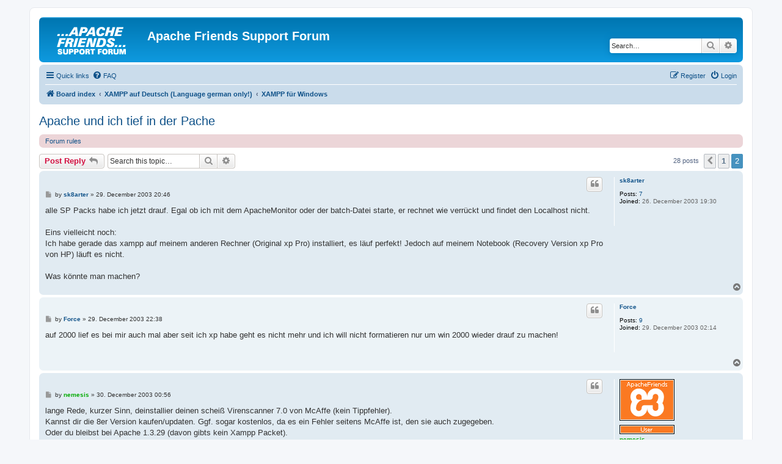

--- FILE ---
content_type: text/html; charset=UTF-8
request_url: https://community.apachefriends.org/f/viewtopic.php?f=4&t=3744&start=15
body_size: 8985
content:
<!DOCTYPE html>
<html dir="ltr" lang="en-gb">
<head>
<meta charset="utf-8" />
<meta http-equiv="X-UA-Compatible" content="IE=edge">
<meta name="viewport" content="width=device-width, initial-scale=1" />

<title>Apache und ich tief in der Pache - Page 2 - Apache Friends Support Forum</title>

	<link rel="alternate" type="application/atom+xml" title="Feed - Apache Friends Support Forum" href="/f/app.php/feed?sid=0302ecfba4d1d309c8bed9198f535e31">		<link rel="alternate" type="application/atom+xml" title="Feed - All forums" href="/f/app.php/feed/forums?sid=0302ecfba4d1d309c8bed9198f535e31">			<link rel="alternate" type="application/atom+xml" title="Feed - Forum - XAMPP für Windows" href="/f/app.php/feed/forum/4?sid=0302ecfba4d1d309c8bed9198f535e31">		
	<link rel="canonical" href="https://community.apachefriends.org/f/viewtopic.php?t=3744&amp;start=15">

<!--
	phpBB style name: prosilver
	Based on style:   prosilver (this is the default phpBB3 style)
	Original author:  Tom Beddard ( http://www.subBlue.com/ )
	Modified by:
-->

<link href="./assets/css/font-awesome.min.css?assets_version=9" rel="stylesheet">
<link href="./styles/prosilver/theme/stylesheet.css?assets_version=9" rel="stylesheet">
<link href="./styles/prosilver/theme/en/stylesheet.css?assets_version=9" rel="stylesheet">




<!--[if lte IE 9]>
	<link href="./styles/prosilver/theme/tweaks.css?assets_version=9" rel="stylesheet">
<![endif]-->





</head>
<body id="phpbb" class="nojs notouch section-viewtopic ltr ">


<div id="wrap" class="wrap">
	<a id="top" class="top-anchor" accesskey="t"></a>
	<div id="page-header">
		<div class="headerbar" role="banner">
					<div class="inner">

			<div id="site-description" class="site-description">
		<a id="logo" class="logo" href="./index.php?sid=0302ecfba4d1d309c8bed9198f535e31" title="Board index">
					<span class="site_logo"></span>
				</a>
				<h1>Apache Friends Support Forum</h1>
				<p></p>
				<p class="skiplink"><a href="#start_here">Skip to content</a></p>
			</div>

									<div id="search-box" class="search-box search-header" role="search">
				<form action="./search.php?sid=0302ecfba4d1d309c8bed9198f535e31" method="get" id="search">
				<fieldset>
					<input name="keywords" id="keywords" type="search" maxlength="128" title="Search for keywords" class="inputbox search tiny" size="20" value="" placeholder="Search…" />
					<button class="button button-search" type="submit" title="Search">
						<i class="icon fa-search fa-fw" aria-hidden="true"></i><span class="sr-only">Search</span>
					</button>
					<a href="./search.php?sid=0302ecfba4d1d309c8bed9198f535e31" class="button button-search-end" title="Advanced search">
						<i class="icon fa-cog fa-fw" aria-hidden="true"></i><span class="sr-only">Advanced search</span>
					</a>
					<input type="hidden" name="sid" value="0302ecfba4d1d309c8bed9198f535e31" />

				</fieldset>
				</form>
			</div>
						
			</div>
					</div>
				<div class="navbar" role="navigation">
	<div class="inner">

	<ul id="nav-main" class="nav-main linklist" role="menubar">

		<li id="quick-links" class="quick-links dropdown-container responsive-menu" data-skip-responsive="true">
			<a href="#" class="dropdown-trigger">
				<i class="icon fa-bars fa-fw" aria-hidden="true"></i><span>Quick links</span>
			</a>
			<div class="dropdown">
				<div class="pointer"><div class="pointer-inner"></div></div>
				<ul class="dropdown-contents" role="menu">
					
											<li class="separator"></li>
																									<li>
								<a href="./search.php?search_id=unanswered&amp;sid=0302ecfba4d1d309c8bed9198f535e31" role="menuitem">
									<i class="icon fa-file-o fa-fw icon-gray" aria-hidden="true"></i><span>Unanswered topics</span>
								</a>
							</li>
							<li>
								<a href="./search.php?search_id=active_topics&amp;sid=0302ecfba4d1d309c8bed9198f535e31" role="menuitem">
									<i class="icon fa-file-o fa-fw icon-blue" aria-hidden="true"></i><span>Active topics</span>
								</a>
							</li>
							<li class="separator"></li>
							<li>
								<a href="./search.php?sid=0302ecfba4d1d309c8bed9198f535e31" role="menuitem">
									<i class="icon fa-search fa-fw" aria-hidden="true"></i><span>Search</span>
								</a>
							</li>
					
										<li class="separator"></li>

									</ul>
			</div>
		</li>

				<li data-skip-responsive="true">
			<a href="/f/app.php/help/faq?sid=0302ecfba4d1d309c8bed9198f535e31" rel="help" title="Frequently Asked Questions" role="menuitem">
				<i class="icon fa-question-circle fa-fw" aria-hidden="true"></i><span>FAQ</span>
			</a>
		</li>
						
			<li class="rightside"  data-skip-responsive="true">
			<a href="./ucp.php?mode=login&amp;redirect=viewtopic.php%3Ff%3D4%26start%3D15%26t%3D3744&amp;sid=0302ecfba4d1d309c8bed9198f535e31" title="Login" accesskey="x" role="menuitem">
				<i class="icon fa-power-off fa-fw" aria-hidden="true"></i><span>Login</span>
			</a>
		</li>
					<li class="rightside" data-skip-responsive="true">
				<a href="./ucp.php?mode=register&amp;sid=0302ecfba4d1d309c8bed9198f535e31" role="menuitem">
					<i class="icon fa-pencil-square-o  fa-fw" aria-hidden="true"></i><span>Register</span>
				</a>
			</li>
						</ul>

	<ul id="nav-breadcrumbs" class="nav-breadcrumbs linklist navlinks" role="menubar">
				
		
		<li class="breadcrumbs" itemscope itemtype="https://schema.org/BreadcrumbList">

			
							<span class="crumb" itemtype="https://schema.org/ListItem" itemprop="itemListElement" itemscope><a itemprop="item" href="./index.php?sid=0302ecfba4d1d309c8bed9198f535e31" accesskey="h" data-navbar-reference="index"><i class="icon fa-home fa-fw"></i><span itemprop="name">Board index</span></a><meta itemprop="position" content="1" /></span>

											
								<span class="crumb" itemtype="https://schema.org/ListItem" itemprop="itemListElement" itemscope data-forum-id="32"><a itemprop="item" href="./viewforum.php?f=32&amp;sid=0302ecfba4d1d309c8bed9198f535e31"><span itemprop="name">XAMPP auf Deutsch (Language german only!)</span></a><meta itemprop="position" content="2" /></span>
															
								<span class="crumb" itemtype="https://schema.org/ListItem" itemprop="itemListElement" itemscope data-forum-id="4"><a itemprop="item" href="./viewforum.php?f=4&amp;sid=0302ecfba4d1d309c8bed9198f535e31"><span itemprop="name">XAMPP für Windows</span></a><meta itemprop="position" content="3" /></span>
							
					</li>

		
					<li class="rightside responsive-search">
				<a href="./search.php?sid=0302ecfba4d1d309c8bed9198f535e31" title="View the advanced search options" role="menuitem">
					<i class="icon fa-search fa-fw" aria-hidden="true"></i><span class="sr-only">Search</span>
				</a>
			</li>
			</ul>

	</div>
</div>
	</div>

	
	<a id="start_here" class="anchor"></a>
	<div id="page-body" class="page-body" role="main">
		
		
<h2 class="topic-title"><a href="./viewtopic.php?t=3744&amp;start=15&amp;sid=0302ecfba4d1d309c8bed9198f535e31">Apache und ich tief in der Pache</a></h2>
<!-- NOTE: remove the style="display: none" when you want to have the forum description on the topic body -->
<div style="display: none !important;">Irgendwelche Probleme mit XAMPP für Windows? Dann ist hier genau der richtige Ort um nachzufragen.<br /></div>

	<div class="rules rules-link">
		<div class="inner">

					<a href="https://community.apachefriends.org/f/viewtopic.php?f=4&amp;t=73808#p250705">Forum rules</a>
		
		</div>
	</div>

<div class="action-bar bar-top">
	
			<a href="./posting.php?mode=reply&amp;t=3744&amp;sid=0302ecfba4d1d309c8bed9198f535e31" class="button" title="Post a reply">
							<span>Post Reply</span> <i class="icon fa-reply fa-fw" aria-hidden="true"></i>
					</a>
	
			
			<div class="search-box" role="search">
			<form method="get" id="topic-search" action="./search.php?sid=0302ecfba4d1d309c8bed9198f535e31">
			<fieldset>
				<input class="inputbox search tiny"  type="search" name="keywords" id="search_keywords" size="20" placeholder="Search this topic…" />
				<button class="button button-search" type="submit" title="Search">
					<i class="icon fa-search fa-fw" aria-hidden="true"></i><span class="sr-only">Search</span>
				</button>
				<a href="./search.php?sid=0302ecfba4d1d309c8bed9198f535e31" class="button button-search-end" title="Advanced search">
					<i class="icon fa-cog fa-fw" aria-hidden="true"></i><span class="sr-only">Advanced search</span>
				</a>
				<input type="hidden" name="t" value="3744" />
<input type="hidden" name="sf" value="msgonly" />
<input type="hidden" name="sid" value="0302ecfba4d1d309c8bed9198f535e31" />

			</fieldset>
			</form>
		</div>
	
			<div class="pagination">
			28 posts
							<ul>
			<li class="arrow previous"><a class="button button-icon-only" href="./viewtopic.php?t=3744&amp;sid=0302ecfba4d1d309c8bed9198f535e31" rel="prev" role="button"><i class="icon fa-chevron-left fa-fw" aria-hidden="true"></i><span class="sr-only">Previous</span></a></li>
				<li><a class="button" href="./viewtopic.php?t=3744&amp;sid=0302ecfba4d1d309c8bed9198f535e31" role="button">1</a></li>
			<li class="active"><span>2</span></li>
	</ul>
					</div>
		</div>




			<div id="p16643" class="post has-profile bg2">
		<div class="inner">

		<dl class="postprofile" id="profile16643">
			<dt class="no-profile-rank no-avatar">
				<div class="avatar-container">
																			</div>
								<a href="./memberlist.php?mode=viewprofile&amp;u=1561&amp;sid=0302ecfba4d1d309c8bed9198f535e31" class="username">sk8arter</a>							</dt>

									
		<dd class="profile-posts"><strong>Posts:</strong> <a href="./search.php?author_id=1561&amp;sr=posts&amp;sid=0302ecfba4d1d309c8bed9198f535e31">7</a></dd>		<dd class="profile-joined"><strong>Joined:</strong> 26. December 2003 19:30</dd>		
		
						
						
		</dl>

		<div class="postbody">
						<div id="post_content16643">

					<h3 class="first">
						<a href="./viewtopic.php?p=16643&amp;sid=0302ecfba4d1d309c8bed9198f535e31#p16643"></a>
		</h3>

													<ul class="post-buttons">
																																									<li>
							<a href="./posting.php?mode=quote&amp;p=16643&amp;sid=0302ecfba4d1d309c8bed9198f535e31" title="Reply with quote" class="button button-icon-only">
								<i class="icon fa-quote-left fa-fw" aria-hidden="true"></i><span class="sr-only">Quote</span>
							</a>
						</li>
														</ul>
							
						<p class="author">
									<a class="unread" href="./viewtopic.php?p=16643&amp;sid=0302ecfba4d1d309c8bed9198f535e31#p16643" title="Post">
						<i class="icon fa-file fa-fw icon-lightgray icon-md" aria-hidden="true"></i><span class="sr-only">Post</span>
					</a>
								<span class="responsive-hide">by <strong><a href="./memberlist.php?mode=viewprofile&amp;u=1561&amp;sid=0302ecfba4d1d309c8bed9198f535e31" class="username">sk8arter</a></strong> &raquo; </span><time datetime="2003-12-29T19:46:42+00:00">29. December 2003 20:46</time>
			</p>
			
			
			
			
			<div class="content">alle SP Packs habe ich jetzt drauf. Egal ob ich mit dem ApacheMonitor oder der batch-Datei starte, er rechnet wie verrückt und findet den Localhost nicht.<br>
<br>
Eins vielleicht noch:<br>
Ich habe gerade das xampp auf meinem anderen Rechner (Original xp Pro) installiert, es läuf perfekt! Jedoch auf meinem Notebook (Recovery Version xp Pro von HP) läuft es nicht.<br>
<br>
Was könnte man machen?</div>

			
			
									
						
										
						</div>

		</div>

				<div class="back2top">
						<a href="#top" class="top" title="Top">
				<i class="icon fa-chevron-circle-up fa-fw icon-gray" aria-hidden="true"></i>
				<span class="sr-only">Top</span>
			</a>
					</div>
		
		</div>
	</div>

				<div id="p16646" class="post has-profile bg1">
		<div class="inner">

		<dl class="postprofile" id="profile16646">
			<dt class="no-profile-rank no-avatar">
				<div class="avatar-container">
																			</div>
								<a href="./memberlist.php?mode=viewprofile&amp;u=1585&amp;sid=0302ecfba4d1d309c8bed9198f535e31" class="username">Force</a>							</dt>

									
		<dd class="profile-posts"><strong>Posts:</strong> <a href="./search.php?author_id=1585&amp;sr=posts&amp;sid=0302ecfba4d1d309c8bed9198f535e31">9</a></dd>		<dd class="profile-joined"><strong>Joined:</strong> 29. December 2003 02:14</dd>		
		
						
						
		</dl>

		<div class="postbody">
						<div id="post_content16646">

					<h3 >
						<a href="./viewtopic.php?p=16646&amp;sid=0302ecfba4d1d309c8bed9198f535e31#p16646"></a>
		</h3>

													<ul class="post-buttons">
																																									<li>
							<a href="./posting.php?mode=quote&amp;p=16646&amp;sid=0302ecfba4d1d309c8bed9198f535e31" title="Reply with quote" class="button button-icon-only">
								<i class="icon fa-quote-left fa-fw" aria-hidden="true"></i><span class="sr-only">Quote</span>
							</a>
						</li>
														</ul>
							
						<p class="author">
									<a class="unread" href="./viewtopic.php?p=16646&amp;sid=0302ecfba4d1d309c8bed9198f535e31#p16646" title="Post">
						<i class="icon fa-file fa-fw icon-lightgray icon-md" aria-hidden="true"></i><span class="sr-only">Post</span>
					</a>
								<span class="responsive-hide">by <strong><a href="./memberlist.php?mode=viewprofile&amp;u=1585&amp;sid=0302ecfba4d1d309c8bed9198f535e31" class="username">Force</a></strong> &raquo; </span><time datetime="2003-12-29T21:38:32+00:00">29. December 2003 22:38</time>
			</p>
			
			
			
			
			<div class="content">auf 2000 lief es bei mir auch mal aber seit ich xp habe geht es nicht mehr und ich will nicht formatieren nur um win 2000 wieder drauf zu machen!</div>

			
			
									
						
										
						</div>

		</div>

				<div class="back2top">
						<a href="#top" class="top" title="Top">
				<i class="icon fa-chevron-circle-up fa-fw icon-gray" aria-hidden="true"></i>
				<span class="sr-only">Top</span>
			</a>
					</div>
		
		</div>
	</div>

				<div id="p16649" class="post has-profile bg2">
		<div class="inner">

		<dl class="postprofile" id="profile16649">
			<dt class="has-profile-rank has-avatar">
				<div class="avatar-container">
																<a href="./memberlist.php?mode=viewprofile&amp;u=16&amp;sid=0302ecfba4d1d309c8bed9198f535e31" class="avatar"><img class="avatar" src="./images/avatars/gallery/allgemein/90_user.gif" width="90" height="90" alt="User avatar" /></a>														</div>
								<a href="./memberlist.php?mode=viewprofile&amp;u=16&amp;sid=0302ecfba4d1d309c8bed9198f535e31" style="color: #00AA00;" class="username-coloured">nemesis</a>							</dt>

						<dd class="profile-rank">AF Moderator</dd>			
		<dd class="profile-posts"><strong>Posts:</strong> <a href="./search.php?author_id=16&amp;sr=posts&amp;sid=0302ecfba4d1d309c8bed9198f535e31">1044</a></dd>		<dd class="profile-joined"><strong>Joined:</strong> 29. December 2002 13:14</dd>		
		
											<dd class="profile-custom-field profile-xampp_ver"><strong>XAMPP version:</strong> depends</dd>
												<dd class="profile-custom-field profile-os_ver"><strong>Operating System:</strong> Linux, BSD, Win, iOS, Android</dd>
																	<dd class="profile-custom-field profile-phpbb_location"><strong>Location:</strong> Ingolstadt</dd>
							
							<dd class="profile-contact">
				<strong>Contact:</strong>
				<div class="dropdown-container dropdown-left">
					<a href="#" class="dropdown-trigger" title="Contact nemesis">
						<i class="icon fa-commenting-o fa-fw icon-lg" aria-hidden="true"></i><span class="sr-only">Contact nemesis</span>
					</a>
					<div class="dropdown">
						<div class="pointer"><div class="pointer-inner"></div></div>
						<div class="dropdown-contents contact-icons">
																																								<div>
																	<a href="http://www.bluesunset.de/" title="Website" class="last-cell">
										<span class="contact-icon phpbb_website-icon">Website</span>									</a>
																	</div>
																					</div>
					</div>
				</div>
			</dd>
				
		</dl>

		<div class="postbody">
						<div id="post_content16649">

					<h3 >
						<a href="./viewtopic.php?p=16649&amp;sid=0302ecfba4d1d309c8bed9198f535e31#p16649"></a>
		</h3>

													<ul class="post-buttons">
																																									<li>
							<a href="./posting.php?mode=quote&amp;p=16649&amp;sid=0302ecfba4d1d309c8bed9198f535e31" title="Reply with quote" class="button button-icon-only">
								<i class="icon fa-quote-left fa-fw" aria-hidden="true"></i><span class="sr-only">Quote</span>
							</a>
						</li>
														</ul>
							
						<p class="author">
									<a class="unread" href="./viewtopic.php?p=16649&amp;sid=0302ecfba4d1d309c8bed9198f535e31#p16649" title="Post">
						<i class="icon fa-file fa-fw icon-lightgray icon-md" aria-hidden="true"></i><span class="sr-only">Post</span>
					</a>
								<span class="responsive-hide">by <strong><a href="./memberlist.php?mode=viewprofile&amp;u=16&amp;sid=0302ecfba4d1d309c8bed9198f535e31" style="color: #00AA00;" class="username-coloured">nemesis</a></strong> &raquo; </span><time datetime="2003-12-29T23:56:56+00:00">30. December 2003 00:56</time>
			</p>
			
			
			
			
			<div class="content">lange Rede, kurzer Sinn, deinstallier deinen scheiß Virenscanner 7.0 von McAffe (kein Tippfehler).<br>
Kannst dir die 8er Version kaufen/updaten. Ggf. sogar kostenlos, da es ein Fehler seitens McAffe ist, den sie auch zugegeben.<br>
Oder du bleibst bei Apache 1.3.29 (davon gibts kein Xampp Packet).</div>

			
			
									
						
							<div id="sig16649" class="signature">Ubuntu 18.04 | SMP P3 1.4 GHz | 6 GByte RegECC | 74 GByte Seagate 15k5 system | 3Ware 9550SXU-4LP with 4x 500 GByte Seagate ES2 Raid 10 data | StoreCase DE400 | PX-230A | Intel Pro/1000MT Dual PCI-X</div>			
						</div>

		</div>

				<div class="back2top">
						<a href="#top" class="top" title="Top">
				<i class="icon fa-chevron-circle-up fa-fw icon-gray" aria-hidden="true"></i>
				<span class="sr-only">Top</span>
			</a>
					</div>
		
		</div>
	</div>

				<div id="p16650" class="post has-profile bg1">
		<div class="inner">

		<dl class="postprofile" id="profile16650">
			<dt class="no-profile-rank no-avatar">
				<div class="avatar-container">
																			</div>
								<a href="./memberlist.php?mode=viewprofile&amp;u=1585&amp;sid=0302ecfba4d1d309c8bed9198f535e31" class="username">Force</a>							</dt>

									
		<dd class="profile-posts"><strong>Posts:</strong> <a href="./search.php?author_id=1585&amp;sr=posts&amp;sid=0302ecfba4d1d309c8bed9198f535e31">9</a></dd>		<dd class="profile-joined"><strong>Joined:</strong> 29. December 2003 02:14</dd>		
		
						
						
		</dl>

		<div class="postbody">
						<div id="post_content16650">

					<h3 >
						<a href="./viewtopic.php?p=16650&amp;sid=0302ecfba4d1d309c8bed9198f535e31#p16650"></a>
		</h3>

													<ul class="post-buttons">
																																									<li>
							<a href="./posting.php?mode=quote&amp;p=16650&amp;sid=0302ecfba4d1d309c8bed9198f535e31" title="Reply with quote" class="button button-icon-only">
								<i class="icon fa-quote-left fa-fw" aria-hidden="true"></i><span class="sr-only">Quote</span>
							</a>
						</li>
														</ul>
							
						<p class="author">
									<a class="unread" href="./viewtopic.php?p=16650&amp;sid=0302ecfba4d1d309c8bed9198f535e31#p16650" title="Post">
						<i class="icon fa-file fa-fw icon-lightgray icon-md" aria-hidden="true"></i><span class="sr-only">Post</span>
					</a>
								<span class="responsive-hide">by <strong><a href="./memberlist.php?mode=viewprofile&amp;u=1585&amp;sid=0302ecfba4d1d309c8bed9198f535e31" class="username">Force</a></strong> &raquo; </span><time datetime="2003-12-29T23:59:45+00:00">30. December 2003 00:59</time>
			</p>
			
			
			
			
			<div class="content">nur habe ich kein affe drauf!  <img class="smilies" src="./images/smilies/icon_sad.gif" width="15" height="15" alt=":(" title="Sad"></div>

			
			
									
						
										
						</div>

		</div>

				<div class="back2top">
						<a href="#top" class="top" title="Top">
				<i class="icon fa-chevron-circle-up fa-fw icon-gray" aria-hidden="true"></i>
				<span class="sr-only">Top</span>
			</a>
					</div>
		
		</div>
	</div>

				<div id="p16654" class="post has-profile bg2">
		<div class="inner">

		<dl class="postprofile" id="profile16654">
			<dt class="has-profile-rank has-avatar">
				<div class="avatar-container">
																<a href="./memberlist.php?mode=viewprofile&amp;u=33&amp;sid=0302ecfba4d1d309c8bed9198f535e31" class="avatar"><img class="avatar" src="./download/file.php?avatar=33.jpg" width="90" height="90" alt="User avatar" /></a>														</div>
								<a href="./memberlist.php?mode=viewprofile&amp;u=33&amp;sid=0302ecfba4d1d309c8bed9198f535e31" class="username">Kristian Marcroft</a>							</dt>

						<dd class="profile-rank">AF Moderator</dd>			
		<dd class="profile-posts"><strong>Posts:</strong> <a href="./search.php?author_id=33&amp;sr=posts&amp;sid=0302ecfba4d1d309c8bed9198f535e31">2962</a></dd>		<dd class="profile-joined"><strong>Joined:</strong> 03. January 2003 12:08</dd>		
		
																<dd class="profile-custom-field profile-phpbb_location"><strong>Location:</strong> Diedorf</dd>
							
							<dd class="profile-contact">
				<strong>Contact:</strong>
				<div class="dropdown-container dropdown-left">
					<a href="#" class="dropdown-trigger" title="Contact Kristian Marcroft">
						<i class="icon fa-commenting-o fa-fw icon-lg" aria-hidden="true"></i><span class="sr-only">Contact Kristian Marcroft</span>
					</a>
					<div class="dropdown">
						<div class="pointer"><div class="pointer-inner"></div></div>
						<div class="dropdown-contents contact-icons">
																																								<div>
																	<a href="http://www.simplyroot.de" title="Website" class="last-cell">
										<span class="contact-icon phpbb_website-icon">Website</span>									</a>
																	</div>
																					</div>
					</div>
				</div>
			</dd>
				
		</dl>

		<div class="postbody">
						<div id="post_content16654">

					<h3 >
						<a href="./viewtopic.php?p=16654&amp;sid=0302ecfba4d1d309c8bed9198f535e31#p16654"></a>
		</h3>

													<ul class="post-buttons">
																																									<li>
							<a href="./posting.php?mode=quote&amp;p=16654&amp;sid=0302ecfba4d1d309c8bed9198f535e31" title="Reply with quote" class="button button-icon-only">
								<i class="icon fa-quote-left fa-fw" aria-hidden="true"></i><span class="sr-only">Quote</span>
							</a>
						</li>
														</ul>
							
						<p class="author">
									<a class="unread" href="./viewtopic.php?p=16654&amp;sid=0302ecfba4d1d309c8bed9198f535e31#p16654" title="Post">
						<i class="icon fa-file fa-fw icon-lightgray icon-md" aria-hidden="true"></i><span class="sr-only">Post</span>
					</a>
								<span class="responsive-hide">by <strong><a href="./memberlist.php?mode=viewprofile&amp;u=33&amp;sid=0302ecfba4d1d309c8bed9198f535e31" class="username">Kristian Marcroft</a></strong> &raquo; </span><time datetime="2003-12-30T07:22:49+00:00">30. December 2003 08:22</time>
			</p>
			
			
			
			
			<div class="content">Hi,<br>
<br>
evtl. einen anderen Viri Scanner?<br>
Kazaa?<br>
XPAntiSpy?<br>
XPTweak?<br>
<br>
sind alles scon bekannte Fehler...<br>
Liste mal auf was du so installed hast...<br>
<br>
So long<br>
KriS</div>

			
			
									
						
										
						</div>

		</div>

				<div class="back2top">
						<a href="#top" class="top" title="Top">
				<i class="icon fa-chevron-circle-up fa-fw icon-gray" aria-hidden="true"></i>
				<span class="sr-only">Top</span>
			</a>
					</div>
		
		</div>
	</div>

				<div id="p16661" class="post has-profile bg1">
		<div class="inner">

		<dl class="postprofile" id="profile16661">
			<dt class="no-profile-rank no-avatar">
				<div class="avatar-container">
																			</div>
								<a href="./memberlist.php?mode=viewprofile&amp;u=1561&amp;sid=0302ecfba4d1d309c8bed9198f535e31" class="username">sk8arter</a>							</dt>

									
		<dd class="profile-posts"><strong>Posts:</strong> <a href="./search.php?author_id=1561&amp;sr=posts&amp;sid=0302ecfba4d1d309c8bed9198f535e31">7</a></dd>		<dd class="profile-joined"><strong>Joined:</strong> 26. December 2003 19:30</dd>		
		
						
						
		</dl>

		<div class="postbody">
						<div id="post_content16661">

					<h3 >
						<a href="./viewtopic.php?p=16661&amp;sid=0302ecfba4d1d309c8bed9198f535e31#p16661"></a>
		</h3>

													<ul class="post-buttons">
																																									<li>
							<a href="./posting.php?mode=quote&amp;p=16661&amp;sid=0302ecfba4d1d309c8bed9198f535e31" title="Reply with quote" class="button button-icon-only">
								<i class="icon fa-quote-left fa-fw" aria-hidden="true"></i><span class="sr-only">Quote</span>
							</a>
						</li>
														</ul>
							
						<p class="author">
									<a class="unread" href="./viewtopic.php?p=16661&amp;sid=0302ecfba4d1d309c8bed9198f535e31#p16661" title="Post">
						<i class="icon fa-file fa-fw icon-lightgray icon-md" aria-hidden="true"></i><span class="sr-only">Post</span>
					</a>
								<span class="responsive-hide">by <strong><a href="./memberlist.php?mode=viewprofile&amp;u=1561&amp;sid=0302ecfba4d1d309c8bed9198f535e31" class="username">sk8arter</a></strong> &raquo; </span><time datetime="2003-12-30T09:39:28+00:00">30. December 2003 10:39</time>
			</p>
			
			
			
			
			<div class="content">ich habe:<br>
<br>
- McAfee Firewall<br>
- Norton Antivir 2003<br>
- xpAntispy<br>
- Dexpot (mehrere Desktops)<br>
- Windowblinds</div>

			
			
									
						
										
						</div>

		</div>

				<div class="back2top">
						<a href="#top" class="top" title="Top">
				<i class="icon fa-chevron-circle-up fa-fw icon-gray" aria-hidden="true"></i>
				<span class="sr-only">Top</span>
			</a>
					</div>
		
		</div>
	</div>

				<div id="p16664" class="post has-profile bg2">
		<div class="inner">

		<dl class="postprofile" id="profile16664">
			<dt class="has-profile-rank has-avatar">
				<div class="avatar-container">
																<a href="./memberlist.php?mode=viewprofile&amp;u=16&amp;sid=0302ecfba4d1d309c8bed9198f535e31" class="avatar"><img class="avatar" src="./images/avatars/gallery/allgemein/90_user.gif" width="90" height="90" alt="User avatar" /></a>														</div>
								<a href="./memberlist.php?mode=viewprofile&amp;u=16&amp;sid=0302ecfba4d1d309c8bed9198f535e31" style="color: #00AA00;" class="username-coloured">nemesis</a>							</dt>

						<dd class="profile-rank">AF Moderator</dd>			
		<dd class="profile-posts"><strong>Posts:</strong> <a href="./search.php?author_id=16&amp;sr=posts&amp;sid=0302ecfba4d1d309c8bed9198f535e31">1044</a></dd>		<dd class="profile-joined"><strong>Joined:</strong> 29. December 2002 13:14</dd>		
		
											<dd class="profile-custom-field profile-xampp_ver"><strong>XAMPP version:</strong> depends</dd>
												<dd class="profile-custom-field profile-os_ver"><strong>Operating System:</strong> Linux, BSD, Win, iOS, Android</dd>
																	<dd class="profile-custom-field profile-phpbb_location"><strong>Location:</strong> Ingolstadt</dd>
							
							<dd class="profile-contact">
				<strong>Contact:</strong>
				<div class="dropdown-container dropdown-left">
					<a href="#" class="dropdown-trigger" title="Contact nemesis">
						<i class="icon fa-commenting-o fa-fw icon-lg" aria-hidden="true"></i><span class="sr-only">Contact nemesis</span>
					</a>
					<div class="dropdown">
						<div class="pointer"><div class="pointer-inner"></div></div>
						<div class="dropdown-contents contact-icons">
																																								<div>
																	<a href="http://www.bluesunset.de/" title="Website" class="last-cell">
										<span class="contact-icon phpbb_website-icon">Website</span>									</a>
																	</div>
																					</div>
					</div>
				</div>
			</dd>
				
		</dl>

		<div class="postbody">
						<div id="post_content16664">

					<h3 >
						<a href="./viewtopic.php?p=16664&amp;sid=0302ecfba4d1d309c8bed9198f535e31#p16664"></a>
		</h3>

													<ul class="post-buttons">
																																									<li>
							<a href="./posting.php?mode=quote&amp;p=16664&amp;sid=0302ecfba4d1d309c8bed9198f535e31" title="Reply with quote" class="button button-icon-only">
								<i class="icon fa-quote-left fa-fw" aria-hidden="true"></i><span class="sr-only">Quote</span>
							</a>
						</li>
														</ul>
							
						<p class="author">
									<a class="unread" href="./viewtopic.php?p=16664&amp;sid=0302ecfba4d1d309c8bed9198f535e31#p16664" title="Post">
						<i class="icon fa-file fa-fw icon-lightgray icon-md" aria-hidden="true"></i><span class="sr-only">Post</span>
					</a>
								<span class="responsive-hide">by <strong><a href="./memberlist.php?mode=viewprofile&amp;u=16&amp;sid=0302ecfba4d1d309c8bed9198f535e31" style="color: #00AA00;" class="username-coloured">nemesis</a></strong> &raquo; </span><time datetime="2003-12-30T10:44:48+00:00">30. December 2003 11:44</time>
			</p>
			
			
			
			
			<div class="content">ok, rest ist zwar auch scheiße.<br>
Aber xpAntispy vermurkst das System definitiv.<br>
Du kannst ja mal offline gehn, alles deinstallieren. Rebooten. Und beten das es funktioniert. Glaube aber, dass du um eine neuinstallation deines Windows nicht herum kommst.<br>
Soll nicht böse gemeint sein, aber vielleicht es dir eine Lehre, das man nicht einfach Programme im guten glauben benutzt nach dem Motto, wird schon helfen.</div>

			
			
									
						
							<div id="sig16664" class="signature">Ubuntu 18.04 | SMP P3 1.4 GHz | 6 GByte RegECC | 74 GByte Seagate 15k5 system | 3Ware 9550SXU-4LP with 4x 500 GByte Seagate ES2 Raid 10 data | StoreCase DE400 | PX-230A | Intel Pro/1000MT Dual PCI-X</div>			
						</div>

		</div>

				<div class="back2top">
						<a href="#top" class="top" title="Top">
				<i class="icon fa-chevron-circle-up fa-fw icon-gray" aria-hidden="true"></i>
				<span class="sr-only">Top</span>
			</a>
					</div>
		
		</div>
	</div>

				<div id="p16666" class="post has-profile bg1">
		<div class="inner">

		<dl class="postprofile" id="profile16666">
			<dt class="no-profile-rank no-avatar">
				<div class="avatar-container">
																			</div>
								<a href="./memberlist.php?mode=viewprofile&amp;u=1561&amp;sid=0302ecfba4d1d309c8bed9198f535e31" class="username">sk8arter</a>							</dt>

									
		<dd class="profile-posts"><strong>Posts:</strong> <a href="./search.php?author_id=1561&amp;sr=posts&amp;sid=0302ecfba4d1d309c8bed9198f535e31">7</a></dd>		<dd class="profile-joined"><strong>Joined:</strong> 26. December 2003 19:30</dd>		
		
						
						
		</dl>

		<div class="postbody">
						<div id="post_content16666">

					<h3 >
						<a href="./viewtopic.php?p=16666&amp;sid=0302ecfba4d1d309c8bed9198f535e31#p16666"></a>
		</h3>

													<ul class="post-buttons">
																																									<li>
							<a href="./posting.php?mode=quote&amp;p=16666&amp;sid=0302ecfba4d1d309c8bed9198f535e31" title="Reply with quote" class="button button-icon-only">
								<i class="icon fa-quote-left fa-fw" aria-hidden="true"></i><span class="sr-only">Quote</span>
							</a>
						</li>
														</ul>
							
						<p class="author">
									<a class="unread" href="./viewtopic.php?p=16666&amp;sid=0302ecfba4d1d309c8bed9198f535e31#p16666" title="Post">
						<i class="icon fa-file fa-fw icon-lightgray icon-md" aria-hidden="true"></i><span class="sr-only">Post</span>
					</a>
								<span class="responsive-hide">by <strong><a href="./memberlist.php?mode=viewprofile&amp;u=1561&amp;sid=0302ecfba4d1d309c8bed9198f535e31" class="username">sk8arter</a></strong> &raquo; </span><time datetime="2003-12-30T11:33:20+00:00">30. December 2003 12:33</time>
			</p>
			
			
			
			
			<div class="content">auf meinem Nichtnotebook, mit nicht HP Recovery xp Pro läuf der Apache ja wunderbar, obwohl ich xp Antispy installiert habe.<br>
Ich denke es kann also nicht an xp Antispy liegen.<br>
<br>
Gibt es noch andere Problemstellen, vielleicht die xp Recovery Version von Hp?</div>

			
			
									
						
										
						</div>

		</div>

				<div class="back2top">
						<a href="#top" class="top" title="Top">
				<i class="icon fa-chevron-circle-up fa-fw icon-gray" aria-hidden="true"></i>
				<span class="sr-only">Top</span>
			</a>
					</div>
		
		</div>
	</div>

				<div id="p16668" class="post has-profile bg2">
		<div class="inner">

		<dl class="postprofile" id="profile16668">
			<dt class="no-profile-rank no-avatar">
				<div class="avatar-container">
																			</div>
								<a href="./memberlist.php?mode=viewprofile&amp;u=1585&amp;sid=0302ecfba4d1d309c8bed9198f535e31" class="username">Force</a>							</dt>

									
		<dd class="profile-posts"><strong>Posts:</strong> <a href="./search.php?author_id=1585&amp;sr=posts&amp;sid=0302ecfba4d1d309c8bed9198f535e31">9</a></dd>		<dd class="profile-joined"><strong>Joined:</strong> 29. December 2003 02:14</dd>		
		
						
						
		</dl>

		<div class="postbody">
						<div id="post_content16668">

					<h3 >
						<a href="./viewtopic.php?p=16668&amp;sid=0302ecfba4d1d309c8bed9198f535e31#p16668"></a>
		</h3>

													<ul class="post-buttons">
																																									<li>
							<a href="./posting.php?mode=quote&amp;p=16668&amp;sid=0302ecfba4d1d309c8bed9198f535e31" title="Reply with quote" class="button button-icon-only">
								<i class="icon fa-quote-left fa-fw" aria-hidden="true"></i><span class="sr-only">Quote</span>
							</a>
						</li>
														</ul>
							
						<p class="author">
									<a class="unread" href="./viewtopic.php?p=16668&amp;sid=0302ecfba4d1d309c8bed9198f535e31#p16668" title="Post">
						<i class="icon fa-file fa-fw icon-lightgray icon-md" aria-hidden="true"></i><span class="sr-only">Post</span>
					</a>
								<span class="responsive-hide">by <strong><a href="./memberlist.php?mode=viewprofile&amp;u=1585&amp;sid=0302ecfba4d1d309c8bed9198f535e31" class="username">Force</a></strong> &raquo; </span><time datetime="2003-12-30T12:31:51+00:00">30. December 2003 13:31</time>
			</p>
			
			
			
			
			<div class="content">antisspy habe ich auch drauf aber ne neuinstallation werde ich dann nicht machen bei 80gb festplatte. <img class="smilies" src="./images/smilies/icon_smile.gif" width="15" height="15" alt=":)" title="Smile"></div>

			
			
									
						
										
						</div>

		</div>

				<div class="back2top">
						<a href="#top" class="top" title="Top">
				<i class="icon fa-chevron-circle-up fa-fw icon-gray" aria-hidden="true"></i>
				<span class="sr-only">Top</span>
			</a>
					</div>
		
		</div>
	</div>

				<div id="p16683" class="post has-profile bg1">
		<div class="inner">

		<dl class="postprofile" id="profile16683">
			<dt class="has-profile-rank has-avatar">
				<div class="avatar-container">
																<a href="./memberlist.php?mode=viewprofile&amp;u=16&amp;sid=0302ecfba4d1d309c8bed9198f535e31" class="avatar"><img class="avatar" src="./images/avatars/gallery/allgemein/90_user.gif" width="90" height="90" alt="User avatar" /></a>														</div>
								<a href="./memberlist.php?mode=viewprofile&amp;u=16&amp;sid=0302ecfba4d1d309c8bed9198f535e31" style="color: #00AA00;" class="username-coloured">nemesis</a>							</dt>

						<dd class="profile-rank">AF Moderator</dd>			
		<dd class="profile-posts"><strong>Posts:</strong> <a href="./search.php?author_id=16&amp;sr=posts&amp;sid=0302ecfba4d1d309c8bed9198f535e31">1044</a></dd>		<dd class="profile-joined"><strong>Joined:</strong> 29. December 2002 13:14</dd>		
		
											<dd class="profile-custom-field profile-xampp_ver"><strong>XAMPP version:</strong> depends</dd>
												<dd class="profile-custom-field profile-os_ver"><strong>Operating System:</strong> Linux, BSD, Win, iOS, Android</dd>
																	<dd class="profile-custom-field profile-phpbb_location"><strong>Location:</strong> Ingolstadt</dd>
							
							<dd class="profile-contact">
				<strong>Contact:</strong>
				<div class="dropdown-container dropdown-left">
					<a href="#" class="dropdown-trigger" title="Contact nemesis">
						<i class="icon fa-commenting-o fa-fw icon-lg" aria-hidden="true"></i><span class="sr-only">Contact nemesis</span>
					</a>
					<div class="dropdown">
						<div class="pointer"><div class="pointer-inner"></div></div>
						<div class="dropdown-contents contact-icons">
																																								<div>
																	<a href="http://www.bluesunset.de/" title="Website" class="last-cell">
										<span class="contact-icon phpbb_website-icon">Website</span>									</a>
																	</div>
																					</div>
					</div>
				</div>
			</dd>
				
		</dl>

		<div class="postbody">
						<div id="post_content16683">

					<h3 >
						<a href="./viewtopic.php?p=16683&amp;sid=0302ecfba4d1d309c8bed9198f535e31#p16683"></a>
		</h3>

													<ul class="post-buttons">
																																									<li>
							<a href="./posting.php?mode=quote&amp;p=16683&amp;sid=0302ecfba4d1d309c8bed9198f535e31" title="Reply with quote" class="button button-icon-only">
								<i class="icon fa-quote-left fa-fw" aria-hidden="true"></i><span class="sr-only">Quote</span>
							</a>
						</li>
														</ul>
							
						<p class="author">
									<a class="unread" href="./viewtopic.php?p=16683&amp;sid=0302ecfba4d1d309c8bed9198f535e31#p16683" title="Post">
						<i class="icon fa-file fa-fw icon-lightgray icon-md" aria-hidden="true"></i><span class="sr-only">Post</span>
					</a>
								<span class="responsive-hide">by <strong><a href="./memberlist.php?mode=viewprofile&amp;u=16&amp;sid=0302ecfba4d1d309c8bed9198f535e31" style="color: #00AA00;" class="username-coloured">nemesis</a></strong> &raquo; </span><time datetime="2003-12-30T21:22:45+00:00">30. December 2003 22:22</time>
			</p>
			
			
			
			
			<div class="content">Hi,<br>
<br>
wer es nicht glauben will,darf ruhig mal.<br>
Start-&gt;Ausführen-&gt;CMD +Enter<br>
ins Apache Verzeichnis wechseln
<div class="codebox"><p>Code: <a href="#" onclick="selectCode(this); return false;">Select all</a></p><pre><code>cd\
cd Xampp\apache\bin
apache.exe -e debug</code></pre></div>viel spass beim zugucken. Alle Software deinstallieren, neu starten. Und wenns klappt nochmal bescheidgeben, auch wenns nicht klappt, und ihr definitiv die drittsoftware deinstalliert habt!<br>
<br>
Gruss, nemesis</div>

			
			
									
						
							<div id="sig16683" class="signature">Ubuntu 18.04 | SMP P3 1.4 GHz | 6 GByte RegECC | 74 GByte Seagate 15k5 system | 3Ware 9550SXU-4LP with 4x 500 GByte Seagate ES2 Raid 10 data | StoreCase DE400 | PX-230A | Intel Pro/1000MT Dual PCI-X</div>			
						</div>

		</div>

				<div class="back2top">
						<a href="#top" class="top" title="Top">
				<i class="icon fa-chevron-circle-up fa-fw icon-gray" aria-hidden="true"></i>
				<span class="sr-only">Top</span>
			</a>
					</div>
		
		</div>
	</div>

				<div id="p16686" class="post has-profile bg2">
		<div class="inner">

		<dl class="postprofile" id="profile16686">
			<dt class="no-profile-rank no-avatar">
				<div class="avatar-container">
																			</div>
								<a href="./memberlist.php?mode=viewprofile&amp;u=1585&amp;sid=0302ecfba4d1d309c8bed9198f535e31" class="username">Force</a>							</dt>

									
		<dd class="profile-posts"><strong>Posts:</strong> <a href="./search.php?author_id=1585&amp;sr=posts&amp;sid=0302ecfba4d1d309c8bed9198f535e31">9</a></dd>		<dd class="profile-joined"><strong>Joined:</strong> 29. December 2003 02:14</dd>		
		
						
						
		</dl>

		<div class="postbody">
						<div id="post_content16686">

					<h3 >
						<a href="./viewtopic.php?p=16686&amp;sid=0302ecfba4d1d309c8bed9198f535e31#p16686"></a>
		</h3>

													<ul class="post-buttons">
																																									<li>
							<a href="./posting.php?mode=quote&amp;p=16686&amp;sid=0302ecfba4d1d309c8bed9198f535e31" title="Reply with quote" class="button button-icon-only">
								<i class="icon fa-quote-left fa-fw" aria-hidden="true"></i><span class="sr-only">Quote</span>
							</a>
						</li>
														</ul>
							
						<p class="author">
									<a class="unread" href="./viewtopic.php?p=16686&amp;sid=0302ecfba4d1d309c8bed9198f535e31#p16686" title="Post">
						<i class="icon fa-file fa-fw icon-lightgray icon-md" aria-hidden="true"></i><span class="sr-only">Post</span>
					</a>
								<span class="responsive-hide">by <strong><a href="./memberlist.php?mode=viewprofile&amp;u=1585&amp;sid=0302ecfba4d1d309c8bed9198f535e31" class="username">Force</a></strong> &raquo; </span><time datetime="2003-12-30T22:07:47+00:00">30. December 2003 23:07</time>
			</p>
			
			
			
			
			<div class="content">verstehe ich jetzt nicht was hat das mit dem neu installieren von windows zutuen?</div>

			
			
									
						
										
						</div>

		</div>

				<div class="back2top">
						<a href="#top" class="top" title="Top">
				<i class="icon fa-chevron-circle-up fa-fw icon-gray" aria-hidden="true"></i>
				<span class="sr-only">Top</span>
			</a>
					</div>
		
		</div>
	</div>

				<div id="p16698" class="post has-profile bg1">
		<div class="inner">

		<dl class="postprofile" id="profile16698">
			<dt class="has-profile-rank has-avatar">
				<div class="avatar-container">
																<a href="./memberlist.php?mode=viewprofile&amp;u=16&amp;sid=0302ecfba4d1d309c8bed9198f535e31" class="avatar"><img class="avatar" src="./images/avatars/gallery/allgemein/90_user.gif" width="90" height="90" alt="User avatar" /></a>														</div>
								<a href="./memberlist.php?mode=viewprofile&amp;u=16&amp;sid=0302ecfba4d1d309c8bed9198f535e31" style="color: #00AA00;" class="username-coloured">nemesis</a>							</dt>

						<dd class="profile-rank">AF Moderator</dd>			
		<dd class="profile-posts"><strong>Posts:</strong> <a href="./search.php?author_id=16&amp;sr=posts&amp;sid=0302ecfba4d1d309c8bed9198f535e31">1044</a></dd>		<dd class="profile-joined"><strong>Joined:</strong> 29. December 2002 13:14</dd>		
		
											<dd class="profile-custom-field profile-xampp_ver"><strong>XAMPP version:</strong> depends</dd>
												<dd class="profile-custom-field profile-os_ver"><strong>Operating System:</strong> Linux, BSD, Win, iOS, Android</dd>
																	<dd class="profile-custom-field profile-phpbb_location"><strong>Location:</strong> Ingolstadt</dd>
							
							<dd class="profile-contact">
				<strong>Contact:</strong>
				<div class="dropdown-container dropdown-left">
					<a href="#" class="dropdown-trigger" title="Contact nemesis">
						<i class="icon fa-commenting-o fa-fw icon-lg" aria-hidden="true"></i><span class="sr-only">Contact nemesis</span>
					</a>
					<div class="dropdown">
						<div class="pointer"><div class="pointer-inner"></div></div>
						<div class="dropdown-contents contact-icons">
																																								<div>
																	<a href="http://www.bluesunset.de/" title="Website" class="last-cell">
										<span class="contact-icon phpbb_website-icon">Website</span>									</a>
																	</div>
																					</div>
					</div>
				</div>
			</dd>
				
		</dl>

		<div class="postbody">
						<div id="post_content16698">

					<h3 >
						<a href="./viewtopic.php?p=16698&amp;sid=0302ecfba4d1d309c8bed9198f535e31#p16698"></a>
		</h3>

													<ul class="post-buttons">
																																									<li>
							<a href="./posting.php?mode=quote&amp;p=16698&amp;sid=0302ecfba4d1d309c8bed9198f535e31" title="Reply with quote" class="button button-icon-only">
								<i class="icon fa-quote-left fa-fw" aria-hidden="true"></i><span class="sr-only">Quote</span>
							</a>
						</li>
														</ul>
							
						<p class="author">
									<a class="unread" href="./viewtopic.php?p=16698&amp;sid=0302ecfba4d1d309c8bed9198f535e31#p16698" title="Post">
						<i class="icon fa-file fa-fw icon-lightgray icon-md" aria-hidden="true"></i><span class="sr-only">Post</span>
					</a>
								<span class="responsive-hide">by <strong><a href="./memberlist.php?mode=viewprofile&amp;u=16&amp;sid=0302ecfba4d1d309c8bed9198f535e31" style="color: #00AA00;" class="username-coloured">nemesis</a></strong> &raquo; </span><time datetime="2003-12-31T08:32:45+00:00">31. December 2003 09:32</time>
			</p>
			
			
			
			
			<div class="content">wenn das deinstallieren und neu starten der anwendungen nicht klappt.<br>
Dann darfste neu installieren.<br>
Und damit mal jemand sieht was eigentlich die 100% Prozessorauslastung ausmachen, hab ich den Befehl geschrieben, da zeigt dann der Apache alles an was er niet so gerne mag, bzw, gerade macht <img class="smilies" src="./images/smilies/icon_smile.gif" width="15" height="15" alt=":)" title="Smile"></div>

			
			
									
						
							<div id="sig16698" class="signature">Ubuntu 18.04 | SMP P3 1.4 GHz | 6 GByte RegECC | 74 GByte Seagate 15k5 system | 3Ware 9550SXU-4LP with 4x 500 GByte Seagate ES2 Raid 10 data | StoreCase DE400 | PX-230A | Intel Pro/1000MT Dual PCI-X</div>			
						</div>

		</div>

				<div class="back2top">
						<a href="#top" class="top" title="Top">
				<i class="icon fa-chevron-circle-up fa-fw icon-gray" aria-hidden="true"></i>
				<span class="sr-only">Top</span>
			</a>
					</div>
		
		</div>
	</div>

				<div id="p16699" class="post has-profile bg2">
		<div class="inner">

		<dl class="postprofile" id="profile16699">
			<dt class="no-profile-rank has-avatar">
				<div class="avatar-container">
																<a href="./memberlist.php?mode=viewprofile&amp;u=19&amp;sid=0302ecfba4d1d309c8bed9198f535e31" class="avatar"><img class="avatar" src="./download/file.php?avatar=19.png" width="90" height="90" alt="User avatar" /></a>														</div>
								<a href="./memberlist.php?mode=viewprofile&amp;u=19&amp;sid=0302ecfba4d1d309c8bed9198f535e31" class="username">Apache-User</a>							</dt>

									
		<dd class="profile-posts"><strong>Posts:</strong> <a href="./search.php?author_id=19&amp;sr=posts&amp;sid=0302ecfba4d1d309c8bed9198f535e31">594</a></dd>		<dd class="profile-joined"><strong>Joined:</strong> 30. December 2002 16:50</dd>		
		
																<dd class="profile-custom-field profile-phpbb_location"><strong>Location:</strong> anonym</dd>
							
							<dd class="profile-contact">
				<strong>Contact:</strong>
				<div class="dropdown-container dropdown-left">
					<a href="#" class="dropdown-trigger" title="Contact Apache-User">
						<i class="icon fa-commenting-o fa-fw icon-lg" aria-hidden="true"></i><span class="sr-only">Contact Apache-User</span>
					</a>
					<div class="dropdown">
						<div class="pointer"><div class="pointer-inner"></div></div>
						<div class="dropdown-contents contact-icons">
																																								<div>
																	<a href="https://www.icq.com/people/120529090/" title="ICQ" class="last-cell">
										<span class="contact-icon phpbb_icq-icon">ICQ</span>									</a>
																	</div>
																					</div>
					</div>
				</div>
			</dd>
				
		</dl>

		<div class="postbody">
						<div id="post_content16699">

					<h3 >
						<a href="./viewtopic.php?p=16699&amp;sid=0302ecfba4d1d309c8bed9198f535e31#p16699"></a>
		</h3>

													<ul class="post-buttons">
																																									<li>
							<a href="./posting.php?mode=quote&amp;p=16699&amp;sid=0302ecfba4d1d309c8bed9198f535e31" title="Reply with quote" class="button button-icon-only">
								<i class="icon fa-quote-left fa-fw" aria-hidden="true"></i><span class="sr-only">Quote</span>
							</a>
						</li>
														</ul>
							
						<p class="author">
									<a class="unread" href="./viewtopic.php?p=16699&amp;sid=0302ecfba4d1d309c8bed9198f535e31#p16699" title="Post">
						<i class="icon fa-file fa-fw icon-lightgray icon-md" aria-hidden="true"></i><span class="sr-only">Post</span>
					</a>
								<span class="responsive-hide">by <strong><a href="./memberlist.php?mode=viewprofile&amp;u=19&amp;sid=0302ecfba4d1d309c8bed9198f535e31" class="username">Apache-User</a></strong> &raquo; </span><time datetime="2003-12-31T08:34:17+00:00">31. December 2003 09:34</time>
			</p>
			
			
			
			
			<div class="content"><blockquote><div><cite>Force wrote:</cite>verstehe ich jetzt nicht was hat das mit dem neu installieren von windows zutuen?</div></blockquote>

XpatiSpy nimmt viele veränderungen in der Win Registry vor und verhintert unteranderem das ausführen von einigen progs bzw. beeinflusst die funktion von diversen progs. leider wird die registry beim deinstall von xpantispy nicht wieder zurückgesetzt und somit bleiben diese fehler in der registry erhalten mit viel glück lässt sich das system wiederherstellen indem du von der xp CD in die wiederherstellungs konsole bootest... ansonsten bleibt nur der komplett neu install von Win... von solchen progs sollte man die finger lasen den sie bewirken rein garnichts alleswas das prog angeblich leistet kann man auch so abstellen..</div>

			
			
									
						
							<div id="sig16699" class="signature">mfg<br>
D.A.U.™</div>			
						</div>

		</div>

				<div class="back2top">
						<a href="#top" class="top" title="Top">
				<i class="icon fa-chevron-circle-up fa-fw icon-gray" aria-hidden="true"></i>
				<span class="sr-only">Top</span>
			</a>
					</div>
		
		</div>
	</div>

	

	<div class="action-bar bar-bottom">
	
			<a href="./posting.php?mode=reply&amp;t=3744&amp;sid=0302ecfba4d1d309c8bed9198f535e31" class="button" title="Post a reply">
							<span>Post Reply</span> <i class="icon fa-reply fa-fw" aria-hidden="true"></i>
					</a>
		
	
			<form method="post" action="./viewtopic.php?t=3744&amp;start=15&amp;sid=0302ecfba4d1d309c8bed9198f535e31">
		<div class="dropdown-container dropdown-container-left dropdown-button-control sort-tools">
	<span title="Display and sorting options" class="button button-secondary dropdown-trigger dropdown-select">
		<i class="icon fa-sort-amount-asc fa-fw" aria-hidden="true"></i>
		<span class="caret"><i class="icon fa-sort-down fa-fw" aria-hidden="true"></i></span>
	</span>
	<div class="dropdown hidden">
		<div class="pointer"><div class="pointer-inner"></div></div>
		<div class="dropdown-contents">
			<fieldset class="display-options">
							<label>Display: <select name="st" id="st"><option value="0" selected="selected">All posts</option><option value="1">1 day</option><option value="7">7 days</option><option value="14">2 weeks</option><option value="30">1 month</option><option value="90">3 months</option><option value="180">6 months</option><option value="365">1 year</option></select></label>
								<label>Sort by: <select name="sk" id="sk"><option value="a">Author</option><option value="t" selected="selected">Post time</option><option value="s">Subject</option></select></label>
				<label>Direction: <select name="sd" id="sd"><option value="a" selected="selected">Ascending</option><option value="d">Descending</option></select></label>
								<hr class="dashed" />
				<input type="submit" class="button2" name="sort" value="Go" />
						</fieldset>
		</div>
	</div>
</div>
		</form>
	
	
	
			<div class="pagination">
			28 posts
							<ul>
			<li class="arrow previous"><a class="button button-icon-only" href="./viewtopic.php?t=3744&amp;sid=0302ecfba4d1d309c8bed9198f535e31" rel="prev" role="button"><i class="icon fa-chevron-left fa-fw" aria-hidden="true"></i><span class="sr-only">Previous</span></a></li>
				<li><a class="button" href="./viewtopic.php?t=3744&amp;sid=0302ecfba4d1d309c8bed9198f535e31" role="button">1</a></li>
			<li class="active"><span>2</span></li>
	</ul>
					</div>
	</div>


<div class="action-bar actions-jump">
		<p class="jumpbox-return">
		<a href="./viewforum.php?f=4&amp;sid=0302ecfba4d1d309c8bed9198f535e31" class="left-box arrow-left" accesskey="r">
			<i class="icon fa-angle-left fa-fw icon-black" aria-hidden="true"></i><span>Return to “XAMPP für Windows”</span>
		</a>
	</p>
	
		<div class="jumpbox dropdown-container dropdown-container-right dropdown-up dropdown-left dropdown-button-control" id="jumpbox">
			<span title="Jump to" class="button button-secondary dropdown-trigger dropdown-select">
				<span>Jump to</span>
				<span class="caret"><i class="icon fa-sort-down fa-fw" aria-hidden="true"></i></span>
			</span>
		<div class="dropdown">
			<div class="pointer"><div class="pointer-inner"></div></div>
			<ul class="dropdown-contents">
																				<li><a href="./viewforum.php?f=32&amp;sid=0302ecfba4d1d309c8bed9198f535e31" class="jumpbox-cat-link"> <span> XAMPP auf Deutsch (Language german only!)</span></a></li>
																<li><a href="./viewforum.php?f=4&amp;sid=0302ecfba4d1d309c8bed9198f535e31" class="jumpbox-sub-link"><span class="spacer"></span> <span>&#8627; &nbsp; XAMPP für Windows</span></a></li>
																<li><a href="./viewforum.php?f=3&amp;sid=0302ecfba4d1d309c8bed9198f535e31" class="jumpbox-sub-link"><span class="spacer"></span> <span>&#8627; &nbsp; XAMPP für Linux</span></a></li>
																<li><a href="./viewforum.php?f=28&amp;sid=0302ecfba4d1d309c8bed9198f535e31" class="jumpbox-sub-link"><span class="spacer"></span> <span>&#8627; &nbsp; XAMPP für macOS</span></a></li>
																<li><a href="./viewforum.php?f=24&amp;sid=0302ecfba4d1d309c8bed9198f535e31" class="jumpbox-sub-link"><span class="spacer"></span> <span>&#8627; &nbsp; XAMPP für Solaris</span></a></li>
																<li><a href="./viewforum.php?f=9&amp;sid=0302ecfba4d1d309c8bed9198f535e31" class="jumpbox-sub-link"><span class="spacer"></span> <span>&#8627; &nbsp; XAMPP-Wunschzettel</span></a></li>
																<li><a href="./viewforum.php?f=26&amp;sid=0302ecfba4d1d309c8bed9198f535e31" class="jumpbox-sub-link"><span class="spacer"></span> <span>&#8627; &nbsp; XAMPP AddOns</span></a></li>
																<li><a href="./viewforum.php?f=34&amp;sid=0302ecfba4d1d309c8bed9198f535e31" class="jumpbox-cat-link"> <span> XAMPP in English (Language english only!)</span></a></li>
																<li><a href="./viewforum.php?f=13&amp;sid=0302ecfba4d1d309c8bed9198f535e31" class="jumpbox-sub-link"><span class="spacer"></span> <span>&#8627; &nbsp; Announcements and news</span></a></li>
																<li><a href="./viewforum.php?f=16&amp;sid=0302ecfba4d1d309c8bed9198f535e31" class="jumpbox-sub-link"><span class="spacer"></span> <span>&#8627; &nbsp; XAMPP for Windows</span></a></li>
																<li><a href="./viewforum.php?f=17&amp;sid=0302ecfba4d1d309c8bed9198f535e31" class="jumpbox-sub-link"><span class="spacer"></span> <span>&#8627; &nbsp; XAMPP for Linux</span></a></li>
																<li><a href="./viewforum.php?f=29&amp;sid=0302ecfba4d1d309c8bed9198f535e31" class="jumpbox-sub-link"><span class="spacer"></span> <span>&#8627; &nbsp; XAMPP for macOS</span></a></li>
																<li><a href="./viewforum.php?f=25&amp;sid=0302ecfba4d1d309c8bed9198f535e31" class="jumpbox-sub-link"><span class="spacer"></span> <span>&#8627; &nbsp; XAMPP for Solaris</span></a></li>
																<li><a href="./viewforum.php?f=33&amp;sid=0302ecfba4d1d309c8bed9198f535e31" class="jumpbox-cat-link"> <span> Grundlagen und Wissenswertes</span></a></li>
																<li><a href="./viewforum.php?f=5&amp;sid=0302ecfba4d1d309c8bed9198f535e31" class="jumpbox-sub-link"><span class="spacer"></span> <span>&#8627; &nbsp; Apache</span></a></li>
																<li><a href="./viewforum.php?f=7&amp;sid=0302ecfba4d1d309c8bed9198f535e31" class="jumpbox-sub-link"><span class="spacer"></span> <span>&#8627; &nbsp; MariaDB - MySQL</span></a></li>
																<li><a href="./viewforum.php?f=6&amp;sid=0302ecfba4d1d309c8bed9198f535e31" class="jumpbox-sub-link"><span class="spacer"></span> <span>&#8627; &nbsp; PHP</span></a></li>
																<li><a href="./viewforum.php?f=8&amp;sid=0302ecfba4d1d309c8bed9198f535e31" class="jumpbox-sub-link"><span class="spacer"></span> <span>&#8627; &nbsp; Perl</span></a></li>
																<li><a href="./viewforum.php?f=11&amp;sid=0302ecfba4d1d309c8bed9198f535e31" class="jumpbox-sub-link"><span class="spacer"></span> <span>&#8627; &nbsp; ProFTPD</span></a></li>
																<li><a href="./viewforum.php?f=14&amp;sid=0302ecfba4d1d309c8bed9198f535e31" class="jumpbox-sub-link"><span class="spacer"></span> <span>&#8627; &nbsp; phpMyAdmin</span></a></li>
																<li><a href="./viewforum.php?f=15&amp;sid=0302ecfba4d1d309c8bed9198f535e31" class="jumpbox-sub-link"><span class="spacer"></span> <span>&#8627; &nbsp; Webmin</span></a></li>
																<li><a href="./viewforum.php?f=27&amp;sid=0302ecfba4d1d309c8bed9198f535e31" class="jumpbox-sub-link"><span class="spacer"></span> <span>&#8627; &nbsp; FileZilla</span></a></li>
																<li><a href="./viewforum.php?f=31&amp;sid=0302ecfba4d1d309c8bed9198f535e31" class="jumpbox-cat-link"> <span> Apache Friends</span></a></li>
																<li><a href="./viewforum.php?f=1&amp;sid=0302ecfba4d1d309c8bed9198f535e31" class="jumpbox-sub-link"><span class="spacer"></span> <span>&#8627; &nbsp; Apache Friends</span></a></li>
																<li><a href="./viewforum.php?f=12&amp;sid=0302ecfba4d1d309c8bed9198f535e31" class="jumpbox-sub-link"><span class="spacer"></span> <span>&#8627; &nbsp; Ankündigungen und Neuigkeiten</span></a></li>
																<li><a href="./viewforum.php?f=2&amp;sid=0302ecfba4d1d309c8bed9198f535e31" class="jumpbox-sub-link"><span class="spacer"></span> <span>&#8627; &nbsp; Allerlei</span></a></li>
											</ul>
		</div>
	</div>

	</div>




			</div>


<div id="page-footer" class="page-footer" role="contentinfo">
	<div class="navbar" role="navigation">
	<div class="inner">

	<ul id="nav-footer" class="nav-footer linklist" role="menubar">
		<li class="breadcrumbs">
									<span class="crumb"><a href="./index.php?sid=0302ecfba4d1d309c8bed9198f535e31" data-navbar-reference="index"><i class="icon fa-home fa-fw" aria-hidden="true"></i><span>Board index</span></a></span>					</li>
		
				<li class="rightside">All times are <span title="UTC+1">UTC+01:00</span></li>
							<li class="rightside">
				<a href="/f/app.php/user/delete_cookies?sid=0302ecfba4d1d309c8bed9198f535e31" data-ajax="true" data-refresh="true" role="menuitem">
					<i class="icon fa-trash fa-fw" aria-hidden="true"></i><span>Delete cookies</span>
				</a>
			</li>
																<li class="rightside" data-last-responsive="true">
				<a href="./memberlist.php?mode=contactadmin&amp;sid=0302ecfba4d1d309c8bed9198f535e31" role="menuitem">
					<i class="icon fa-envelope fa-fw" aria-hidden="true"></i><span>Contact us</span>
				</a>
			</li>
			</ul>

	</div>
</div>

	<div class="copyright">
				<p class="footer-row">
			<span class="footer-copyright">Powered by <a href="https://www.phpbb.com/">phpBB</a>&reg; Forum Software &copy; phpBB Limited</span>
		</p>
						<p class="footer-row" role="menu">
			<a class="footer-link" href="./ucp.php?mode=privacy&amp;sid=0302ecfba4d1d309c8bed9198f535e31" title="Privacy" role="menuitem">
				<span class="footer-link-text">Privacy</span>
			</a>
			|
			<a class="footer-link" href="./ucp.php?mode=terms&amp;sid=0302ecfba4d1d309c8bed9198f535e31" title="Terms" role="menuitem">
				<span class="footer-link-text">Terms</span>
			</a>
		</p>
					</div>

	<div id="darkenwrapper" class="darkenwrapper" data-ajax-error-title="AJAX error" data-ajax-error-text="Something went wrong when processing your request." data-ajax-error-text-abort="User aborted request." data-ajax-error-text-timeout="Your request timed out; please try again." data-ajax-error-text-parsererror="Something went wrong with the request and the server returned an invalid reply.">
		<div id="darken" class="darken">&nbsp;</div>
	</div>

	<div id="phpbb_alert" class="phpbb_alert" data-l-err="Error" data-l-timeout-processing-req="Request timed out.">
		<a href="#" class="alert_close">
			<i class="icon fa-times-circle fa-fw" aria-hidden="true"></i>
		</a>
		<h3 class="alert_title">&nbsp;</h3><p class="alert_text"></p>
	</div>
	<div id="phpbb_confirm" class="phpbb_alert">
		<a href="#" class="alert_close">
			<i class="icon fa-times-circle fa-fw" aria-hidden="true"></i>
		</a>
		<div class="alert_text"></div>
	</div>
</div>

</div>

<div>
	<a id="bottom" class="anchor" accesskey="z"></a>
	<img class="sr-only" aria-hidden="true" src="&#x2F;f&#x2F;app.php&#x2F;cron&#x2F;cron.task.core.update_hashes&#x3F;sid&#x3D;0302ecfba4d1d309c8bed9198f535e31" width="1" height="1" alt="">
</div>

<script src="./assets/javascript/jquery-3.7.1.min.js?assets_version=9"></script>
<script src="./assets/javascript/core.js?assets_version=9"></script>



<script src="./styles/prosilver/template/forum_fn.js?assets_version=9"></script>
<script src="./styles/prosilver/template/ajax.js?assets_version=9"></script>



</body>
</html>
